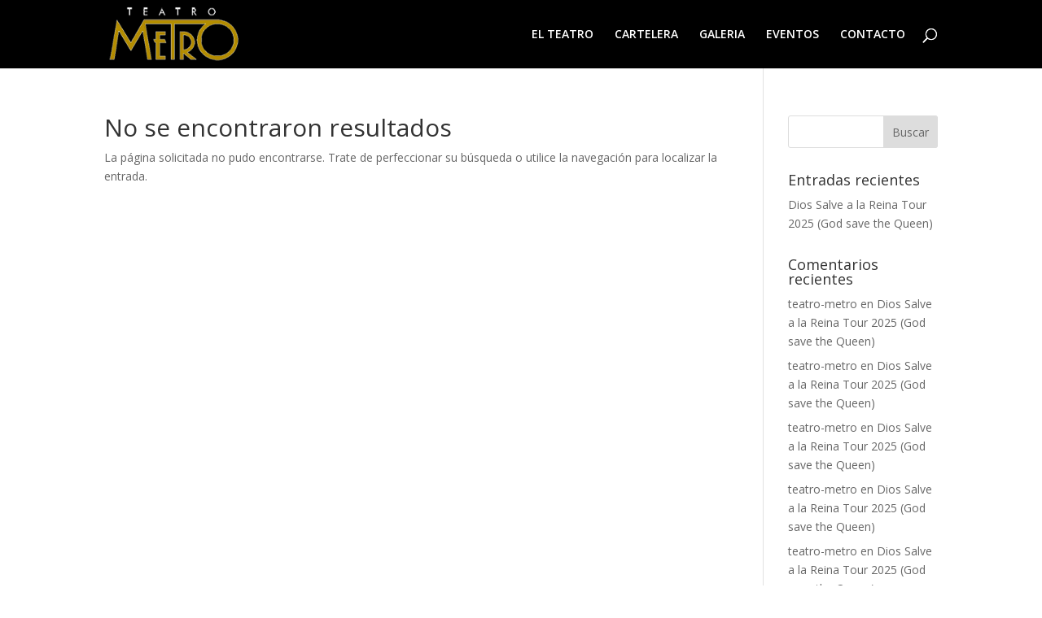

--- FILE ---
content_type: application/javascript
request_url: https://teatrometro.com/inicio/wp-content/uploads/wtfdivi/wp_footer.js?ver=1508840996
body_size: 294
content:
jQuery(function($){$('.et-social-icons:not(:has(.et-social-instagram))').append('<li class="et-social-icon et-social-instagram"><a href="https://www.instagram.com/teatrometro/" class="icon" alt="Instagram" aria-label="Instagram"><span>Instagram</span></a></li>&nbsp;');});jQuery(function($){});